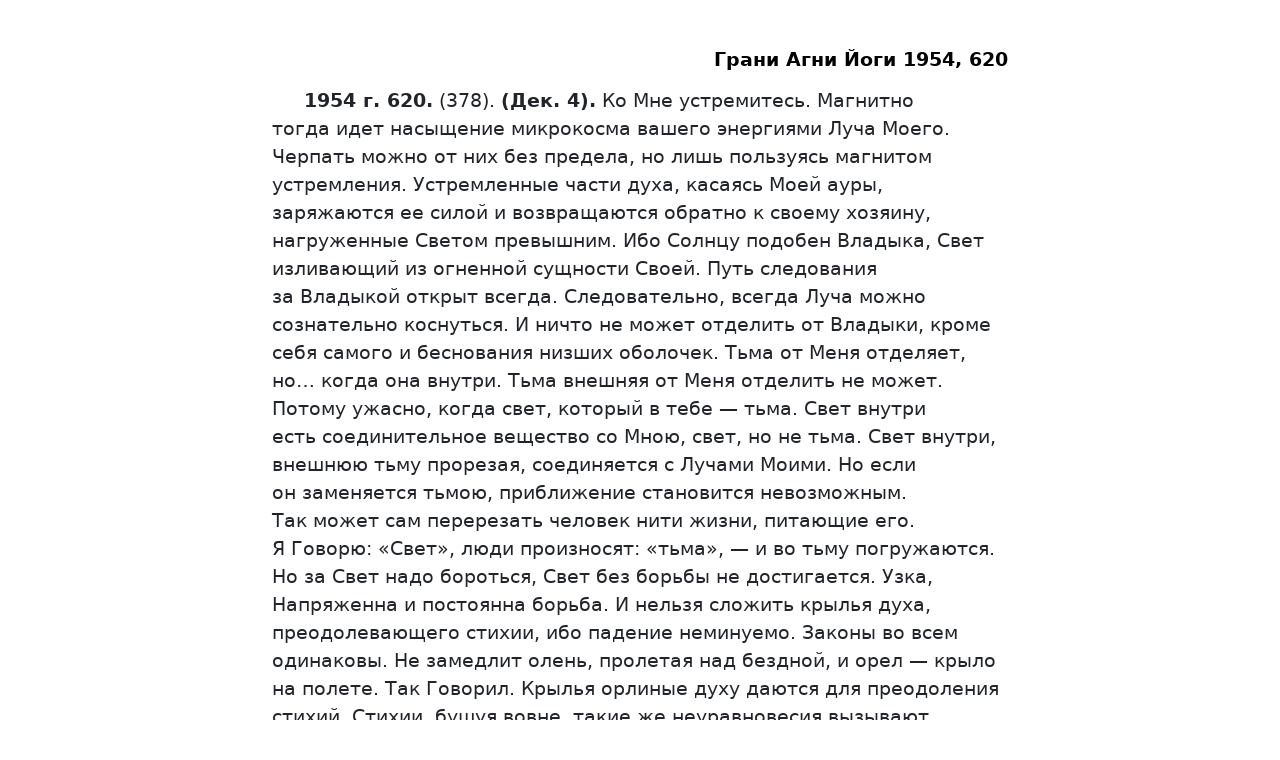

--- FILE ---
content_type: text/html; charset=utf-8
request_url: https://agniyoga.io/%D0%93%D1%80%D0%B0%D0%BD%D0%B8_%D0%90%D0%B3%D0%BD%D0%B8_%D0%99%D0%BE%D0%B3%D0%B8_1954/620
body_size: 4533
content:
<!DOCTYPE html>
<html lang="ru" class="h-100" prefix="og: http://ogp.me/ns#">
<head>
<meta charset="utf-8">
<meta name="viewport" content="width=device-width, initial-scale=1">
<meta name="robots" content="max-snippet:-1, max-image-preview:large, max-video-preview:-1" />
<meta name="format-detection" content="telephone=no">
<meta http-equiv="Content-Type" content="text/html; charset=utf-8">
<title>Грани Агни Йоги 1954, 620</title>
<link rel="icon" type="image/png" sizes="96x96" href="/favicon-96x96.png">
<link rel="shortcut icon" href="/favicon.ico">
<link rel="apple-touch-icon" sizes="180x180" href="/apple-touch-icon.png">
<meta name="apple-mobile-web-app-title" content="Агни Йога">
<link rel="manifest" href="/manifest.json">
<link rel="stylesheet" href="/css/bootstrap.min.css">
<link rel="stylesheet" href="/css/style.css">
<script async src="https://www.googletagmanager.com/gtag/js?id=G-XPXDHZKQKC"></script>
<script>
  window.dataLayer = window.dataLayer || [];
  function gtag(){dataLayer.push(arguments);}
  gtag('js', new Date());
  gtag('config', 'G-XPXDHZKQKC');
</script>
<script>
   (function(m,e,t,r,i,k,a){m[i]=m[i]||function(){(m[i].a=m[i].a||[]).push(arguments)};
   m[i].l=1*new Date();
   for (var j = 0; j < document.scripts.length; j++) {if (document.scripts[j].src === r) { return; }}
   k=e.createElement(t),a=e.getElementsByTagName(t)[0],k.async=1,k.src=r,a.parentNode.insertBefore(k,a)})
   (window, document, "script", "https://mc.webvisor.org/metrika/tag_ww.js", "ym");
   ym(87042826, "init", {clickmap:true, trackLinks:true, accurateTrackBounce:true});
</script>
<link rel="canonical" href="https://agniyoga.io/%D0%93%D1%80%D0%B0%D0%BD%D0%B8_%D0%90%D0%B3%D0%BD%D0%B8_%D0%99%D0%BE%D0%B3%D0%B8_1954/620">
<link rel="prefetch" href="/%D0%93%D1%80%D0%B0%D0%BD%D0%B8_%D0%90%D0%B3%D0%BD%D0%B8_%D0%99%D0%BE%D0%B3%D0%B8_1954/621">
<script>
document.onkeydown = function(event) {
if(event.keyCode==36&&event.ctrlKey){document.location="/";}
if(event.keyCode==37){document.location="/%D0%93%D1%80%D0%B0%D0%BD%D0%B8_%D0%90%D0%B3%D0%BD%D0%B8_%D0%99%D0%BE%D0%B3%D0%B8_1954/619";}
if(event.keyCode==38&&event.ctrlKey){document.location="/%D0%93%D1%80%D0%B0%D0%BD%D0%B8_%D0%90%D0%B3%D0%BD%D0%B8_%D0%99%D0%BE%D0%B3%D0%B8_1954";}
if(event.keyCode==39){document.location="/%D0%93%D1%80%D0%B0%D0%BD%D0%B8_%D0%90%D0%B3%D0%BD%D0%B8_%D0%99%D0%BE%D0%B3%D0%B8_1954/621";}
};
</script>
</head>
<body class="d-flex flex-column h-100">
<div class="flex-shrink-0">
<div class="container">
<div class="row justify-content-center">
<div class="my-1 my-sm-2 my-md-3 my-lg-4 my-xl-5 col-12 col-sm-11 col-md-10 col-lg-9 col-xl-8">
<main>
<article>
<h1 data-nosnippet data-nocopy class="para">Грани Агни Йоги 1954, 620</h1>
<p data-invcopy>&nbsp;</p><p style="mso-para-margin-left: 0pt; mso-para-margin-left-alt: 0pt; mso-text-indent: 24pt; mso-text-indent-alt: 24pt; mso-margin-top: 0pt; mso-margin-top-alt: 0pt; mso-para-margin-bottom: 0pt; mso-margin-bottom-alt: 0pt; mso-hansi-font-family: system-ui, -apple-system, 'Segoe UI', Roboto, 'Helvetica Neue', 'Noto Sans', 'Liberation Sans', Arial, sans-serif; mso-ansi-language: RU; mso-fareast-language: RU; mso-ansi-font-size: 12pt;"><b>1954 г. 620.</b> (378). <b>(Дек. 4).</b> Ко Мне устремитесь. Магнитно тогда&nbsp;идет насыщение микрокосма вашего энергиями Луча Моего. Черпать можно от&nbsp;них без&nbsp;предела, но&nbsp;лишь пользуясь магнитом устремления. Устремленные части духа, касаясь Моей ауры, заряжаются ее&nbsp;силой и&nbsp;возвращаются обратно к&nbsp;своему хозяину, нагруженные Светом превышним. Ибо&nbsp;Солнцу подобен Владыка, Свет изливающий из&nbsp;огненной сущности Своей. Путь следования за&nbsp;Владыкой открыт всегда. Следовательно, всегда Луча можно сознательно коснуться. И&nbsp;ничто не&nbsp;может отделить от&nbsp;Владыки, кроме себя самого и&nbsp;беснования низших оболочек. Тьма от&nbsp;Меня отделяет, но&#x2026; когда она&nbsp;внутри. Тьма внешняя от&nbsp;Меня отделить не&nbsp;может. Потому ужасно, когда свет, который в&nbsp;тебе&nbsp;&mdash; тьма. Свет внутри есть&nbsp;соединительное вещество со&nbsp;Мною, свет, но&nbsp;не&nbsp;тьма. Свет внутри, внешнюю тьму прорезая, соединяется с&nbsp;Лучами Моими. Но&nbsp;если он&nbsp;заменяется тьмою, приближение становится невозможным. Так&nbsp;может сам&nbsp;перерезать человек нити жизни, питающие его. Я&nbsp;Говорю: «Свет», люди произносят: «тьма»,&nbsp;&mdash; и&nbsp;во&nbsp;тьму погружаются. Но&nbsp;за&nbsp;Свет надо&nbsp;бороться, Свет без&nbsp;борьбы не&nbsp;достигается. Узка, Напряженна и&nbsp;постоянна борьба. И&nbsp;нельзя сложить крылья духа, преодолевающего стихии, ибо&nbsp;падение неминуемо. Законы во&nbsp;всем одинаковы. Не&nbsp;замедлит олень, пролетая над&nbsp;бездной, и&nbsp;орел&nbsp;&mdash; крыло на&nbsp;полете. Так&nbsp;Говорил. Крылья орлиные духу даются для&nbsp;преодоления стихий. Стихии, бушуя вовне, такие же&nbsp;неуравновесия вызывают и&nbsp;внутри. Побежденные и&nbsp;приведенные в&nbsp;равновесие внутри, вовне обязаны подчиниться по&nbsp;соответствию. Мир в&nbsp;себе подчинивший мир вовне побеждает. Ибо&nbsp;человек есть&nbsp;подобие Божие, то&nbsp;есть микрокосм Макрокосму подобен. Сложен человек. Огромен и&nbsp;безграничен потенциал его&nbsp;духа, раскрывающий в&nbsp;нем свою силу по&nbsp;мере продвижения в&nbsp;эволюцию. Ведь вся эволюция человечества есть&nbsp;не&nbsp;что иное, как&nbsp;раскрытие потенциала человеческого духа. Все&nbsp;есть, все&nbsp;дано, все&nbsp;заложено от&nbsp;начала времен, но&nbsp;все&nbsp;требует раскрытия через&nbsp;развитие скрытых свойств путем опыта жизни. Так&nbsp;же&nbsp;развивается все&nbsp;сущее вокруг своего центра, который есть&nbsp;во&nbsp;всем, от&nbsp;атома до&nbsp;галактики. И&nbsp;все, что&nbsp;накопляется в&nbsp;процессе эволюции вокруг данного центра, накопляется благодаря потенциалу, в&nbsp;нем заложенному. Непостижима уму сокровенная сущность центра. Но&nbsp;по&nbsp;мощи творящих Логосов можно судить о&nbsp;том, что&nbsp;скрыто в&nbsp;этой начальной искре духа, пульсирующей в&nbsp;каждом центре жизни. <span class="nobr">Духо-монада</span>, исшедшая из&nbsp;недр Космоса до&nbsp;начала времен, несет в&nbsp;себе Макромир со&nbsp;всеми его&nbsp;возможностями, скрытый в&nbsp;ней и&nbsp;долженствующий развернуться беспредельно в&nbsp;беспредельно долгом, нескончаемом процессе Эволюции сущего. И&nbsp;смысл жизни человека и&nbsp;заключается в&nbsp;раскрытии этого&nbsp;внутреннего огненного потенциала духа. Сфера микрокосма каждого человека измеряется своим радиусом, а&nbsp;также и&nbsp;величина и&nbsp;величие духа. Этот&nbsp;радиус протягивается и&nbsp;во&nbsp;времени. Назначивший себе протяженность его&nbsp;краткую, захватывающую лишь одну малую земную жизнь, этим&nbsp;радиусом и&nbsp;ограничивает круг своей жизни и&nbsp;замыкает&nbsp;его, ибо&nbsp;дух есть&nbsp;творец. Но&nbsp;радиус жизни можно протянуть в&nbsp;Мир Надземный, в&nbsp;следующие воплощения, за&nbsp;пределы своей расы, за&nbsp;пределы седьмой, за&nbsp;пределы данного Большого Круга, даже за&nbsp;пределы Манвантары и&nbsp;сделать круг жизни огромным, ограничив его&nbsp;Беспредельностью. Потому все&nbsp;Учителя жизни Устремляют сознание в&nbsp;будущее, чтобы&nbsp;радиус увеличить и&nbsp;пределы микромира раздвинуть до&nbsp;пределов Макрокосмоса. Потому Говорю: «Устремитесь за&nbsp;Мною, чтобы&nbsp;вместить Мир Мой, который не&nbsp;имеет ни&nbsp;конца, ни&nbsp;начала и&nbsp;включает в&nbsp;себя все».</p>
</article>
</main>
</div>
</div>
</div>
</div>
<footer data-nocopy class="footer mt-auto py-3 d-print-none">
<div data-nosnippet>
<nav aria-label="Навигация по страницам сайта">
<div class="container">
<div class="row justify-content-center">
<div class="col-4"><div class="d-grid"><a class="btn btn-responsive btn-light" href="/%D0%93%D1%80%D0%B0%D0%BD%D0%B8_%D0%90%D0%B3%D0%BD%D0%B8_%D0%99%D0%BE%D0%B3%D0%B8_1954/619">619</a></div></div>
<div class="col-4"><div class="d-grid"><a class="btn btn-responsive btn-light" href="/%D0%93%D1%80%D0%B0%D0%BD%D0%B8_%D0%90%D0%B3%D0%BD%D0%B8_%D0%99%D0%BE%D0%B3%D0%B8_1954">Грани Агни Йоги 1954</a></div></div>
<div class="col-4"><div class="d-grid"><a class="btn btn-responsive btn-light" href="/%D0%93%D1%80%D0%B0%D0%BD%D0%B8_%D0%90%D0%B3%D0%BD%D0%B8_%D0%99%D0%BE%D0%B3%D0%B8_1954/621">621</a></div></div>
</div>
</div>
</nav>
</div>
</footer>
<script data-nocopy src="/js/bootstrap.bundle.min.js"></script>
<script data-nocopy defer src="/js/data-nocopy.js"></script>
</body>
</html>

--- FILE ---
content_type: text/css
request_url: https://agniyoga.io/css/style.css
body_size: 1567
content:

p { text-indent: 2rem; margin-bottom: 0; }
p.mb1 { margin-bottom: 1rem; }

hr.separator { border-top: 1px solid #000000; max-width: 77px; margin: 1rem auto !important; opacity: 1 !important; }
p.separator { text-align: center; margin-bottom: 1rem; margin-top: 1rem; }
p.separator:after { content:'* * *'; }

div.ref hr { margin-top: 2rem; border-top: 1px solid #000000; margin-left: 0; max-width: 200px; }
div.ref p { text-indent: -2rem; padding-left: 2rem; margin-bottom: 1rem; }

p.attention { background-color: #FDD017; }

p.ti0 { text-indent: -2rem; padding-left: 2rem; }
p.ti1 { text-indent: -2rem; padding-left: 3rem; }
p.ti2 { text-indent: -2rem; padding-left: 4rem; }
p.ti3 { text-indent: -2rem; padding-left: 5rem; }
p.ti4 { text-indent: -2rem; padding-left: 6rem; }
p.ti5 { text-indent: -2rem; padding-left: 7rem; }
p.ti6 { text-indent: -2rem; padding-left: 8rem; }
p.ti7 { text-indent: -2rem; padding-left: 9rem; }
p.ti8 { text-indent: -2rem; padding-left: 10rem; }
p.ti9 { text-indent: -2rem; padding-left: 11rem; }

p.comment { text-indent: 0rem; padding-left: 4rem; }

a { color: #0033ff }
a:hover { color: #0033ff }
a.main { margin: 0 !important; text-align: left !important; color: #0033ff !important; border: none !important; }
a.main:hover { background-color: #EEEEEE !important; }
a.space { margin-top: 2rem !important; }
a.level0 { padding-top: 0.5rem !important; padding-bottom: 0.5rem !important; }
a.level1 { padding-left: 2rem !important; }
a.level2 { padding-left: 4rem !important; }
a.level3 { padding-left: 6rem !important; }
header a { text-decoration: none; }

ul.nested-index { display: table; margin: auto !important; }

h1.para { font-weight: bold; text-align: right !important; margin-bottom: 1rem; font-size: 1.2rem; color: #000000; }
h2.para { font-weight: bold; text-align: right !important; margin-bottom: 1rem; font-size: 1.2rem; color: #000000; }
h3.para { font-weight: bold; text-align: right !important; margin-bottom: 1rem; font-size: 1.2rem; color: #000000; }
h2.search { font-weight: bold; text-align: right !important; margin-bottom: 0.5rem; margin-top: 2rem; font-size: 1.2rem; color: #000000; }

h1 { font-weight: bold; text-align: center !important; color: #c00000; }
h2 { font-weight: bold; text-align: center !important; }
h3 { font-weight: bold; text-align: center !important; }
h4 { font-weight: bold; text-align: center !important; }
h5 { text-align: center !important; }
h6 { text-align: center !important; }

table { text-align: center !important; white-space: nowrap; }

span.m { font-size: larger; font-weight: bold; padding-left: 1px; }
span.nobr { white-space: nowrap; }
span.debug { background-color: #c0c0c0; }
span.red { background-color: red; }

section.main { column-width: 18rem; }
section.toc0 { column-width: 100%; }
section.toc1 { column-width: 7.5rem; }
section.toc2 { column-width: 5.5rem; }
section.toc3 { column-width: 3.5rem; }

em { font-style: normal; background-color: #ffff00; }

.insert { background-color: #AFA; }
.delete { background-color: #F88; }

/* ------------------------------------------------------- */

[data-nocopy] {
  -webkit-user-select: none !important;
  -moz-user-select: none !important;
  user-select: none !important;
}

[data-invcopy] {
    position: absolute !important;
    width: 1px !important;
    height: 1px !important;
    margin: -1px !important;
    padding: 0 !important;
    overflow: hidden !important;
    clip: rect(0, 0, 0, 0) !important;
    white-space: nowrap !important;
    border: 0 !important;
    user-select: text !important;
    -webkit-user-select: text !important;
    -moz-user-select: text !important;
    -ms-user-select: text !important;
}

/* ------------------------------------------------------- */

/* Extra small devices (portrait phones, less than 576px)
 No media query for `xs` since this is the default in Bootstrap */

    .btn-responsive {
      padding: 0.5rem 0.5rem;
      font-size: 0.875rem;
      line-height: 1.5;
      border-radius: 0.2rem;
      text-overflow: ellipsis;
      white-space: nowrap;
      overflow: hidden;
    }

    .btn-responsive-main {
      padding: 0.5rem 0.5rem;
      font-size: 1rem;
      line-height: 1.5;
      border-radius: 0.2rem;
      text-overflow: ellipsis;
      white-space: nowrap;
      overflow: hidden;
    }

    .btn-responsive-download {
      padding: 0.5rem 0.5rem;
      font-size: 1rem;
      line-height: 1.5;
      border-radius: 0.2rem;
      white-space: nowrap;
    }

    p.p-blockquote { font-size: 90%; }
    p.p-blockquote-footer { font-size: 80%; }
    p { font-size: 100%; }
    p.description { font-size: 120%; }
    h1.para { font-size: 100%; }
    h2.para { font-size: 100%; }
    h3.para { font-size: 100%; }
    h2.search { font-size: 100%; }
    h1 { font-size: 2rem; }
    h2 { font-size: 1.5rem; }
    h3 { font-size: 1.25rem; }
    header img { width: 50px; height: 50px; border-radius: 0.25rem; }

/* Small devices (landscape phones, 576px and up) */
@media (min-width: 576px) {

    .btn-responsive {
      padding: 0.5rem 0.75rem;
      font-size: 1rem;
      line-height: 1.5;
      border-radius: 0.25rem;
      text-overflow: ellipsis;
      white-space: nowrap;
      overflow: hidden;
    }

    .btn-responsive-main {
      padding: 0.5rem 0.75rem;
      font-size: 1rem;
      line-height: 1.5;
      border-radius: 0.25rem;
      text-overflow: ellipsis;
      white-space: nowrap;
      overflow: hidden;
    }

    .btn-responsive-download {
      padding: 0.5rem 0.75rem;
      font-size: 1rem;
      line-height: 1.5;
      border-radius: 0.25rem;
      white-space: nowrap;
    }

    p.p-blockquote { font-size: 100%; }
    p.p-blockquote-footer { font-size: 90%; }
    p { font-size: 110%; }
    p.description { font-size: 130%; }
    h1.para { font-size: 110%; }
    h2.para { font-size: 110%; }
    h3.para { font-size: 110%; }
    h2.search { font-size: 110%; }
    h1 { font-size: 2.5rem; }
    h2 { font-size: 2rem; }
    h3 { font-size: 1.5rem; }
    header img { width: 75px; height: 75px; border-radius: 0.25rem; }

}

/* Medium devices (tablets, 768px and up) */
@media (min-width: 768px) {

    .btn-responsive {
      padding: 0.5rem 1rem;
      font-size: 1.25rem;
      line-height: 1.5;
      border-radius: 0.3rem;
      text-overflow: ellipsis;
      white-space: nowrap;
      overflow: hidden;
    }

    .btn-responsive-main {
      padding: 0.5rem 1rem;
      font-size: 1.25rem;
      line-height: 1.5;
      border-radius: 0.3rem;
      text-overflow: ellipsis;
      white-space: nowrap;
      overflow: hidden;
    }

    .btn-responsive-download {
      padding: 0.5rem 1rem;
      font-size: 1.25rem;
      line-height: 1.5;
      border-radius: 0.3rem;
      white-space: nowrap;
    }

    p.p-blockquote { font-size: 110%; }
    p.p-blockquote-footer { font-size: 100%; }
    p { font-size: 120%; }
    p.description { font-size: 140%; }
    h1.para { font-size: 120%; }
    h2.para { font-size: 120%; }
    h3.para { font-size: 120%; }
    h2.search { font-size: 120%; }
    h1 { font-size: 3rem; }
    h2 { font-size: 2.5rem; }
    h3 { font-size: 2rem; }
    header img { width: 100px; height: 100px; border-radius: 0.25rem; }
}

/* Large devices (desktops, 992px and up) */
@media (min-width: 992px) {
}

/* Extra large devices (large desktops, 1200px and up) */
@media (min-width: 1200px) {
}



--- FILE ---
content_type: application/javascript
request_url: https://agniyoga.io/js/data-nocopy.js
body_size: 489
content:

(function () {

  document.addEventListener('copy', (e) => {

    const sel = document.getSelection();
    if (!sel || sel.isCollapsed) return;

    const frag = document.createDocumentFragment();
    for (let i = 0; i < sel.rangeCount; i++) {
      frag.appendChild(sel.getRangeAt(i).cloneContents());
    }

    frag.querySelectorAll('[data-nocopy]').forEach(el => el.remove());
    const box = document.createElement('div');
    box.appendChild(frag);

    e.clipboardData.setData('text/html', box.innerHTML);
    e.clipboardData.setData('text/plain', box.textContent);
    e.preventDefault();

  });

})();
